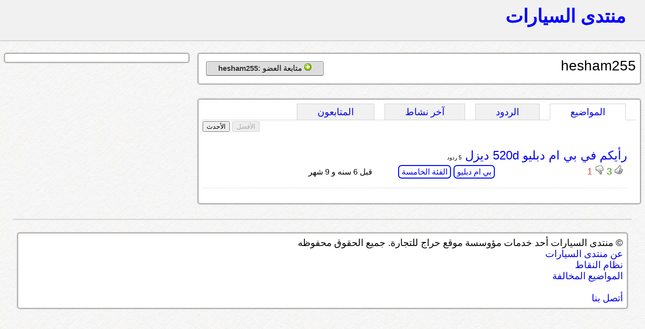

--- FILE ---
content_type: text/html; charset=UTF-8
request_url: https://montada.haraj.com.sa/user/hesham255
body_size: 11891
content:
			<!DOCTYPE html>
<html lang="ar" dir="rtl">
<head>
<title>منتدى السيارات</title>

<!-- meta tags -->
<meta name="keywords" content="">
<meta name="description" content="">
<meta http-equiv="cache-control" content="no-cache" />
<meta http-equiv="Expires" content="-1" />
<meta http-equiv="content-type" content="text/html; charset=UTF-8" />
<meta http-equiv="content-language" content="ar-SA" />
<meta name="viewport" content="initial-scale = 0.5" />


<!--[if lte IE 8]>
<script src="https://html5shiv.googlecode.com/svn/trunk/html5.js"></script>
<![endif]-->

 <link rel="stylesheet" href="https://montada.haraj.com.sa/css/reset.css" type="text/css"> 
 <link rel="stylesheet" href="https://montada.haraj.com.sa/css/main.css" type="text/css"> 
 <link rel="stylesheet" href="https://montada.haraj.com.sa/css/forms.css" type="text/css"> 
 <link rel="stylesheet" href="https://montada.haraj.com.sa/css/tabs.css" type="text/css"> 

<script src="https://montada.haraj.com.sa/js/jquery-1.7.1.min.js"></script>


</head>
<body>

	<header >

    	
		
		<a href="https://montada.haraj.com.sa/" title="الرئيسية" class="logo ">منتدى السيارات</a>
		
		
				
    </header>

      


<script type="text/javascript">

var user_page_id ='951436';
var page =1;


$(document).ready(function() {

	$(".tab_content").hide();
	 var activeTab = anchor = unescape(self.document.location.hash);	  
	 if(activeTab !='') {
	 $('ul.tabs li').each(function(index) {
			if($(this).find("a").attr("href") == activeTab){
			$(this).addClass("active").show(); 
			}
		});
	 
	 if(activeTab=='#comments') {
		 $.get('/user-top-comments.php', { user_page_id: user_page_id,page: page },function(data) {
		$('.comments').html(data);
		}); 
		}else if(activeTab=='#activity') {
		 $.get('/user-activity.php', { user_page_id: user_page_id,page: page },function(data) {
		$('.activity').html(data);
		}); 
		$('.notification').remove();
		}else if(activeTab=='#followers') {
		 $.get('/user-followers.php', { user_page_id: user_page_id,page: page },function(data) {
		$('.followers').html(data);
		}); 
		
		}
		$(activeTab).fadeIn();
		
		} else {
		//alert("I am here");
			$("ul.tabs li:first").addClass("active").show(); //Activate first tab
			$(".tab_content:first").show(); //Show first tab content

		}
		
	 
	 
	 
	 
	 
	 
	$("ul.tabs li").click(function() {
		$("ul.tabs li").removeClass("active"); //Remove any "active" class
		$(this).addClass("active"); //Add "active" class to selected tab
		
		$(".tab_content").hide(); //Hide all tab content
		 activeTab = $(this).find("a").attr("href"); //Find the rel attribute value to identify the active tab + content
		if(activeTab=='#posts') {
		$.get('/user-top-posts.php',{ user_page_id: user_page_id,page: page  }, function(data) {
		$('.posts').html(data);
		});
		}else if(activeTab=='#comments') {
		 $.get('/user-top-comments.php', { user_page_id: user_page_id,page: page },function(data) {
		$('.comments').html(data);
		}); 
		}else if(activeTab=='#activity') {
		 $.get('/user-activity.php', { user_page_id: user_page_id,page: page },function(data) {
		$('.activity').html(data);
		}); 
		$('.notification').remove();
		}else if(activeTab=='#followers') {
		 $.get('/user-followers.php', { user_page_id: user_page_id,page: page },function(data) {
		$('.followers').html(data);
		}); 
		
		}
		$(activeTab).fadeIn();
		return false;
	});
		  activeTab = $('.active').find("a").attr("href"); //Find the rel attribute value to identify the active tab + content

	 
	 $(".btn-top").live('click',function() {
	 
					  var hrefpage =$(this).attr('href');
						var currentid =$(this).attr('id');
						
				  if (!(typeof hrefpage === "undefined")) {
		
						 var firstchar =    hrefpage.charAt(1);
						 if(firstchar=='t') {
						 currentid='show-user-top-posts';
						 page = hrefpage.substr(2);
						 
						 } else if(firstchar=='m') {
						currentid='show-user-top-comments';
						 page = hrefpage.substr(2);
						 

						 
						 }else {
						 page =1;
						 }
						 } else {
						 page =1;
						 }
	 	
		 if(currentid=='show-user-top-posts'){
				 $('#show-user-top-posts').attr("disabled", true);
					$('#show-user-recent-posts').attr("disabled", false);
		 $("#show-user-top-posts").blur();
		 $("#show-user-recent-posts").blur();
		 		 $.get('/user-top-posts.php', { user_page_id: user_page_id,page: page  },function(data) {
				$('.posts').html(data);
				}); 
		 }
		 
		 		 if(currentid=='show-user-top-comments'){
				 $('#show-user-top-comments').attr("disabled", true);
				$('#show-user-recent-comments').attr("disabled", false);
				$("#show-user-top-comments").blur();
				$("#show-user-recent-comments").blur();
		 		 $.get('/user-top-comments.php', { user_page_id: user_page_id,page: page  },function(data) {
				$('.comments').html(data);
				}); 
		 }
		 
		return false;

	 });
	 
	 
	 	 $(".btn-recent").live('click',function() {
		  var hrefpage =$(this).attr('href');
		  var currentid =$(this).attr('id');

		  if (!(typeof hrefpage === "undefined")) {
			var firstchar =    hrefpage.charAt(1);
			
						if(firstchar=='r') {
						currentid='show-user-recent-posts';
						 page = hrefpage.substr(2);

						 
						 } else if(firstchar=='n') {
						currentid='show-user-recent-comments';
						 page = hrefpage.substr(2);

						 
						 }
						 
						 else {
						 page =1;
						 }
			
			}else {
						 page =1;
						 }
	 	
		 if(currentid=='show-user-recent-posts'){
		  $('#show-user-recent-posts').attr("disabled", true);
	 	 $('#show-user-top-posts').attr("disabled", false);
		 $("#show-user-top-posts").blur();
		 $("#show-user-recent-posts").blur();
		$.get('/user-recent-posts.php', { user_page_id: user_page_id,page: page  },function(data) {
		$('.posts').html(data);
		}); 
		 }

		 if(currentid=='show-user-recent-comments'){
		  $('#show-user-recent-comments').attr("disabled", true);
	 	 $('#show-user-top-comments').attr("disabled", false);
		 $("#show-user-top-comments").blur();
		 $("#show-user-recent-comments").blur();
		// alert('here');
		$.get('/user-recent-comments.php', { user_page_id: user_page_id,page: page  },function(data) {
		
		$('.comments').html(data);
		}); 
		 }
		 return false;
	 });

	 
	 
	 $(".button").live('click',function() {
	  $(".button").blur();
	  		  var buttonid =$(this).attr('id');
			  
					if(buttonid=="follow") {					
					$.get('/follow.php', { user_page_id: user_page_id}); 
					
					
					$(this).hide();
					$('#info-follow').show();
					$('#unfollow').show();
					
					
					
					} else if(buttonid=="unfollow") {
					$.get('/unfollow.php', { user_page_id: user_page_id}); 

					$(this).hide();
					$('#info-follow').hide();
					$('#follow').show();
					}
	 });
	 
	 

		
		$('#unfollow').live("mouseenter", function() {
$('.show-info').hide();		
$('.show-delete').show();		
}).live("mouseleave", function() {
$('.show-info').show();		
$('.show-delete').hide();	
});   

});
</script>

    <article>
	 
        <section>	
			<div class="container">
			<div style="float: right; "  >
<h2>hesham255</h2>	
 </div>
<div style="float: left;">	

 <button type="button" id="follow" class="button"  dir="rtl" style="display:block;" > <img  src="https://montada.haraj.com.sa/images/add.png" alt="" /> متابعة العضو :hesham255</button>
 <button type="button" id="unfollow" class="button"  dir="rtl"   style="display:none;" > 
 <span class="show-info">
 <img  src="https://montada.haraj.com.sa/images/accept.png" alt="" /> انت تتابع : hesham255 
 </span> <span class="show-delete" style="display:none;">

  <img  src="https://montada.haraj.com.sa/images/delete.png" alt="" /> إلغاء متابعة: hesham255</button>
   </span>
   
   </div>
   
 
<br class="spacer" />

			</div>
			<br />
				<div class="container">

			  <ul class="tabs">
					<li><a href="#posts">المواضيع</a></li>
					<li><a href="#comments">الردود</a></li>
					<li><a href="#activity">آخر نشاط  </a></li>
					<li><a href="#followers">المتابعون</a></li>
				</ul>

        <div id="posts" class="tab_content">
		<br />
		<div style="text-align:left">
		<button type="button" disabled="disabled" class="btn-top" id="show-user-top-posts">الأفضل</button> <button type="button" class="btn-recent" id="show-user-recent-posts">الأحدث</button> 
		</div>

		<br />
		

					<div class="posts">

					
							
								
				
				
						<!-- start -->
				<div class="post_summry">
				<div class="post_right">
				<h3><a href="https://bmw.montada.haraj.com.sa/84396/رأيكم-في--بي-ام-دبليو-520d-ديزل-/" class="question-hyperlink" title="title">رأيكم في  بي ام دبليو 520d ديزل </a></h3><span class="replay_total">
				
						 						 
				5 ردود
						 
						 				</span> <br />
				
												<div class="vote" onclick="location.href='https://bmw.montada.haraj.com.sa/84396/رأيكم-في--بي-ام-دبليو-520d-ديزل-/';" style="cursor: pointer;" >
																<img alt="up"  src="https://montada.haraj.com.sa/images/up.gif" />
									<span class="up">3 </span>
																									<img alt="down"  src="https://montada.haraj.com.sa/images/down.gif" />
									<span class="down">1 </span>
													</div>
								
			
				<div class="tags">
						
														            <a rel="tag" title="" class="post-tag" href="https://bmw.montada.haraj.com.sa">بي ام دبليو</a> 
										    									            <a rel="tag" title="" class="post-tag" href="https://bmw-5.montada.haraj.com.sa">الفئة الخامسة</a> 
										    

        </div>
				</div>
				<div class="post_left">
				<div class="post_author">
						 
				
	<div class="author"> 
		<br />
			<span class="time">
				قبل 6 سنه و 9 شهر  
			</span>
				
	</div>

				</div>


								
				
				</div>
										<br class="spacer" />

				</div>
				
				<!-- end-->
				
				
				
				
				
				
				
						
			
				
		 </div>
				
			
        </div>

        <div id="comments" class="tab_content">
		<br />
		<div style="text-align:left">
		<button type="button" disabled="disabled" class="btn-top" id="show-user-top-comments">الأفضل</button> <button type="button" class="btn-recent" id="show-user-recent-comments">الأحدث</button> 
		</div>

		<br />
		

					<div class="comments">

		
		 </div>
				
            
        </div>
        <div id="activity" class="tab_content">
		<br /><br />
           
          	<div class="activity">
جاري التحميل
		 </div>
        </div>
		 <div id="followers" class="tab_content">
		 <br /><br />
            المتابعون
				<div class="followers">
جاري التحميل
		 </div>
          
        </div>
   
   <br />
  
  

 </div>
     
        </section>
        <aside>	
		
					<div class="container">
										</div>

        </aside>
    </article>          


			<footer>
<br />
				 <div class="container">
	&copy; منتدى السيارات أحد خدمات مؤوسسة موقع حراج للتجارة. جميع الحقوق محفوظه
	
	<br /><a href="https://montada.haraj.com.sa/about.php"> عن منتدى السيارات</a>
	<br />	<a href="https://montada.haraj.com.sa/points.php"> نظام النقاط</a>
		<br />							<a href="https://montada.haraj.com.sa/notallowed.php"> المواضيع المخالفة</a>
		<br />
		<br />							<a href="https://haraj.com.sa/contact.php"> أتصل بنا</a>
</div>
</footer>

<script type="text/javascript">

  var _gaq = _gaq || [];
  _gaq.push(['_setAccount', 'UA-28705455-1']);
  _gaq.push(['_trackPageview']);

  (function() {
    var ga = document.createElement('script'); ga.type = 'text/javascript'; ga.async = true;
    ga.src = ('https:' == document.location.protocol ? 'https://ssl' : 'https://www') + '.google-analytics.com/ga.js';
    var s = document.getElementsByTagName('script')[0]; s.parentNode.insertBefore(ga, s);
  })();

</script>

</body>
</html>
